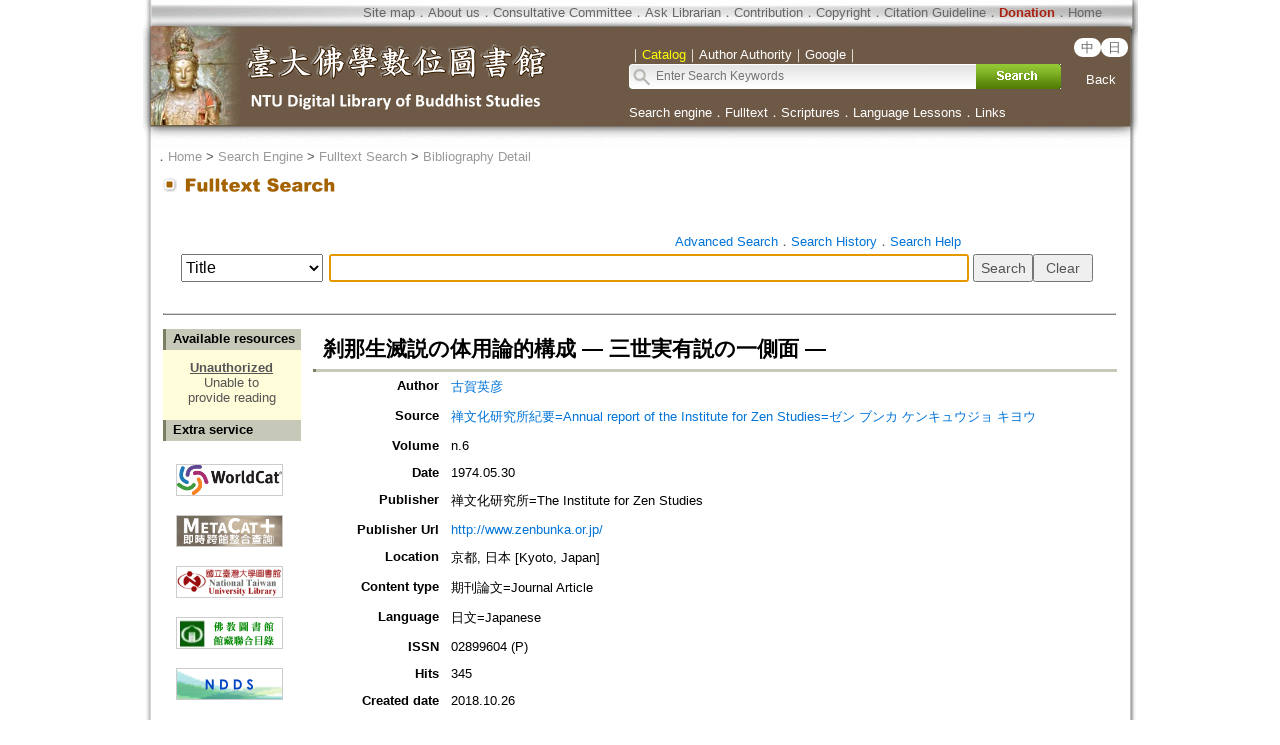

--- FILE ---
content_type: text/html;charset=ISO-8859-1
request_url: https://buddhism.lib.ntu.edu.tw/jsonbibliography?seq=578721
body_size: 626
content:
{"authorseq":"30331","seriesno":"","seq_journal":"1675","remarkcontent":"","bfulltext":"0","relative_fulltext_path":"","seriessubsidiary":"","seriesname":"","institution":"","media_type":"\u671f\u520a\u8ad6\u6587=Journal Article","source_topic":"\u7985\u6587\u5316\u7814\u7a76\u6240\u7d00\u8981=Annual report of the Institute for Zen Studies=\u30bc\u30f3 \u30d6\u30f3\u30ab \u30b1\u30f3\u30ad\u30e5\u30a6\u30b8\u30e7 \u30ad\u30e8\u30a6","supplier":"","keyword":"","area":"","period":"","create_time":"2018.10.26","author":"\u53e4\u8cc0\u82f1\u5f66","degree":"","archive":"n.6","size":1,"issn":"02899604 (P)","publisher_url":"http:\/\/www.zenbunka.or.jp\/","sutramain":"","topic":"\u5239\u90a3\u751f\u6ec5\u8aac\u306e\u4f53\u7528\u8ad6\u7684\u69cb\u6210 \u2015 \u4e09\u4e16\u5b9f\u6709\u8aac\u306e\u4e00\u5074\u9762 \u2015","publisher":"\u7985\u6587\u5316\u7814\u7a76\u6240=The Institute for Zen Studies","page":"","doi":"","pressmark":"02899604 (P)","press_time":"1974.05.30","isbn":"","edition":"","remark":"","advisor":"","modified_time":"2018.11.05","publicationyear":"","tablecontent":"","place":"","department":"","seq":"578721","summary":"","sourceitem":" ","publisher_location":"\u4eac\u90fd, \u65e5\u672c [Kyoto, Japan]","seq_school":"0","isrc":"","biliography_language":"\u65e5\u6587=Japanese","hits":"344","personmain":"","category":"","sectmain":""}